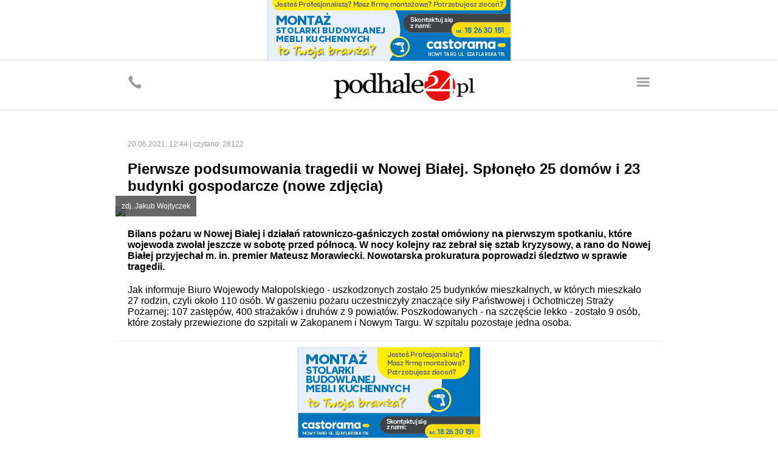

--- FILE ---
content_type: text/html
request_url: http://m.podhale24.pl/aktualnosci/artykul/77148
body_size: 8960
content:
<!DOCTYPE html>
<html>
	<head>
		<!-- Google tag (gtag.js) -->
		<script async src="https://www.googletagmanager.com/gtag/js?id=G-DFMB0KP0RV"></script>
		<script>
		  window.dataLayer = window.dataLayer || [];
		  function gtag(){dataLayer.push(arguments);}
		  gtag('js', new Date());
		  gtag('config', 'G-DFMB0KP0RV');
		</script>

		<meta http-equiv="content-type" content="text/html; charset=utf-8" />
		<meta name="viewport" content="width=device-width; initial-scale=1.0; maximum-scale=1.0; user-scalable=no;">
		<meta name="revisit-after" content="2 days" />
		<meta name="description" content="" />
		<meta name="keywords" content="" />
		
		<meta property="og:type" content="article" />
		<meta property="og:title" content="Pierwsze podsumowania tragedii w Nowej Białej. Spłonęło 25 domów i 23 budynki gospodarcze (nowe zdjęcia) - podhale24.pl" />
		<meta property="og:description" content="Bilans pożaru w Nowej Białej i działań ratowniczo-gaśniczych został omówiony na pierwszym spotkaniu, które wojewoda zwołał jeszcze w sobotę przed północą. W nocy kolejny raz zebrał się sztab kryzysowy, a rano do Nowej Białej przyjechał m. in. premier Mateusz Morawiecki. Nowotarska prokuratura poprowadzi śledztwo w sprawie tragedii." />
		<meta property="og:image" content="https://podhale24.pl/img/news/2eea82b4bf2d0074deefba1f2ededb50.jpg" />
		<meta property="og:url" content="https://podhale24.pl/aktualnosci/artykul/77148/Pierwsze_podsumowania_tragedii_w_Nowej_Bialej_Splonelo_25_domow_i_23_budynki_gospodarcze_nowe_zdjecia.html" />
		<meta property="fb:app_id" content="1582542372089693" />
		
		<title>Pierwsze podsumowania tragedii w Nowej Białej. Spłonęło 25 domów i 23 budynki gospodarcze (nowe zdjęcia) - podhale24.pl</title>
		
		<link rel="canonical" href="https://podhale24.pl/aktualnosci/artykul/77148/Pierwsze_podsumowania_tragedii_w_Nowej_Bialej_Splonelo_25_domow_i_23_budynki_gospodarcze_nowe_zdjecia.html" />
		
		<script type="text/javascript" src="https://static.podhale24.pl/libraries/jquery.1.7.min.js"></script>
		<script type="text/javascript" src="https://static.podhale24.pl/libraries/jquery.magnificpopup/jquery.magnificpopup.min.js"></script>
		<script type="text/javascript" src="https://static.podhale24.pl/libraries/jquery.bxslider/jquery.bxslider.min.js"></script>
		<script type="text/javascript" src="https://static.podhale24.pl/libraries/jquery.easing.1.3.js"></script>
		<script type="text/javascript" src="https://static.podhale24.pl/libraries/jquery.autocomplete.min.js"></script>
		<script type="text/javascript" src="https://static.podhale24.pl/libraries/jquery.validate.js"></script>
		<script type="text/javascript">
			$(document).ready(function(){
				$(".menu").click(function(){
					$("#menu").slideDown();
				});
			});
		</script>
		
		
		
		
		
		<style type="text/css" media="all">
			@import "https://static.podhale24.pl/libraries/jquery.magnificpopup/jquery.magnificpopup.css";
			@import "https://static.podhale24.pl/libraries/jquery.bxslider/jquery.bxslider.css";
			@import "https://code.jquery.com/ui/1.13.3/themes/base/jquery-ui.css";
			@import "/templates/css/style.css?v25c991769187462";
			
			.search{margin-top:-20px;position:relative;margin:0 auto;width:300px;margin-bottom:20px}
			.search input[type=text]{display:block;margin:0 auto;width:276px;padding:10px !important;border:2px solid #ccc !important;background-color:#fff !important;font-family:arial !important;font-size:12px}
			.search input[type=submit]{position:absolute;top:5px;right:5px;width:30px;height:30px;background-image:url(https://podhale24.pl/images/search-icon-red.png);background-color:#ff0000 !important;cursor:pointer;border:0 !important}
			
			.ac_results {padding: 0px;border: 1px solid #e5e5e5;background-color:#fff;overflow: hidden;z-index: 99999;width:400px;}
			.ac_results ul{width: 100%;list-style-position: outside;list-style: none;}
			.ac_results li{margin: 0px;padding:10px;cursor: default;display: block;overflow: hidden;font-size:12px;font-family:arial}
			.ac_results li +li{border-top:1px solid #f5f5f5}
			.ac_loading {background: white url('indicator.gif') right center no-repeat #000;}
			.ac_over{background-color: #e5e5e5;color:#000}
		</style>
		
		<script async src="//pagead2.googlesyndication.com/pagead/js/adsbygoogle.js"></script>
		<script>
		  (adsbygoogle = window.adsbygoogle || []).push({
			google_ad_client: "ca-pub-5108999374483939",
			enable_page_level_ads: true
		  });
		</script>
	</head>
	<body>
		<div id="fb-root"></div>
		<script>(function(d, s, id){
			var js, fjs = d.getElementsByTagName(s)[0];
			if (d.getElementById(id)) return;
			js = d.createElement(s); js.id = id;
			js.src = "//connect.facebook.net/pl_PL/sdk.js#xfbml=1&version=v2.6&appId=116192995145842";
			fjs.parentNode.insertBefore(js, fjs);
		}(document, 'script', 'facebook-jssdk'));
		</script>
	<a href="https://podhale24.pl/a/3727/0" target="_blank" style="display:block;margin:0 auto;max-width:400px">
		<img src="https://podhale24.pl/uploads/ads/castorama_2312_400x100.jpg" style="display:block;width:100%" />
	</a>
		<div id="container">
			<div id="header">
				<div class="inner">
					<a href="https://podhale24.pl" id="logo"><img src="https://podhale24.pl/templates/images/header-logo.png" style="" alt="podhale24.pl - Podhalański Portal Informacyjny" /></a>

					<span class="icon menu"></span>
					<a href="tel:+48796024024" class="icon phone"></a>
				</div>
			</div>
			
			<div id="menu">
				<div class="inner">
					<ul>
						<li><a href="/home">Strona główna</a></li>
						<li><a href="/aktualnosci">Aktualności</a></li>
						<li><a href="/rozmaitosci">Rozmaitości</a></li>
						<li><a href="/co,gdzie,kiedy">Co, gdzie, kiedy</a></li>
						<li><a href="/sport">Sport</a></li>
						<li><a href="/szkola">Szkoła</a></li>
						<li><a href="/motoryzacja">Motoryzacja</a></li>
						<li><a href="/galeria">Galeria zdjęć</a></li>
						<li><a href="/ogloszenia/kategorie">Ogłoszenia</a></li>
						<li><a href="/katalog-firm">Katalog firm</a></li>
						<li><a href="/nekrologi" style="background-color:#000;color:#fff">Nekrologi</a></li>
					</ul>
				</div>
			</div>
			
			<div id="content">
				<div class="inner">
					
				<div class="news detail">
					<div class="info">
						<div class="fb-share-button" data-href="http://m.podhale24.pl/aktualnosci/artykul/77148" data-layout="button_count" data-size="large"></div>
						20.06.2021, 12:44 | czytano: 28122
					</div>
					
					<h1 class="clr red">Pierwsze podsumowania tragedii w Nowej Białej. Spłonęło 25 domów i 23 budynki gospodarcze (nowe zdjęcia)</h1>
					
					
					<div class="photo">
						<a href="https://podhale24.pl/img/news/2eea82b4bf2d0074deefba1f2ededb50.jpg" title="zdj. Jakub Wojtyczek" class="lightbox"><img src="https://podhale24.pl/img/news/2eea82b4bf2d0074deefba1f2ededb50.jpg" /></a>
						<div class="description">zdj. Jakub Wojtyczek</div>
					</div>
					
					<div class="text">
						<div class="lead">
							Bilans pożaru w Nowej Białej i działań ratowniczo-gaśniczych został omówiony na pierwszym spotkaniu, które wojewoda zwołał jeszcze w sobotę przed północą. W nocy kolejny raz zebrał się sztab kryzysowy, a rano do Nowej Białej przyjechał m. in. premier Mateusz Morawiecki. Nowotarska prokuratura poprowadzi śledztwo w sprawie tragedii.
						</div>Jak informuje Biuro Wojewody Małopolskiego - uszkodzonych zostało 25 budynków mieszkalnych, w których mieszkało 27 rodzin, czyli około 110 osób. W gaszeniu pożaru uczestniczyły znaczące siły Państwowej i Ochotniczej Straży Pożarnej: 107 zastępów, 400 strażaków i druhów z 9 powiatów. Poszkodowanych - na szczęście lekko - zostało 9 osób, które zostały przewiezione do szpitali w Zakopanem i Nowym Targu. W szpitalu pozostaje jedna osoba. <div class="ad"><a href="https://podhale24.pl/reklama/3439/0" title="Castorama" target="_balnk"><img src="https://podhale24.pl/uploads/ads/castorama_2312_300x150.jpg" style="width: 300px; height: 150px;"/></a></div>Dyspozytor medyczny zadysponował 5 karetek, 5 zespołów transportowych oraz śmigłowiec Lotniczego Pogotowia Ratunkowego. Na miejscu został utworzony punkt medyczny, w którym pracowała również Zintegrowana Służba Ratownicza z Oświęcimia. W akcji uczestniczyło około 100 funkcjonariuszy policji, których część zadań polegała na zabezpieczeniu miejsca zdarzenia. Dla poszkodowanych zostały natychmiast przygotowane miejsca w jednym z pensjonatów, gdzie mogli skorzystać z noclegów wszyscy jednak skorzystali ze schronień udostępnionych przez znajomych i bliskich. Na miejscu uruchomiono także mobilny punkt PZU. Poszkodowanym zapewniono również pomoc psychologiczną.<br /><br />Poszkodowani mogą liczyć na szeroką pomoc. Mogą to być zasiłki  celowe z tytułu zdarzenia o charakterze klęski żywiołowej, zasiłki celowe przeznaczone na dofinansowanie kosztów remontu budynku mieszkalnych  od 20 tys. do 100 tys. lub nawet do 200 tys. w przypadku odbudowy domu, a w przypadku budynków gospodarczych związanych z budynkiem mieszkalnym zasiłek może wynieść do 100 tys. zł. <br /><br />- To był ogromny pożar. Skala zniszczeń jest znaczna. Dziękuję służbom zaangażowanym w działania. Nie były one łatwe. Jesteśmy gotowi do udzielenia wszelkiej pomocy poszkodowanym. To będą dla nich trudne chwile. Moje służby są do pełnej dyspozycji. Dołożymy wszelkich starań, aby  pomóc poszkodowanym przejść przez ten trudny etap &#8211; mówił  wojewoda małopolski Łukasz Kmita.<br /><br />MUW, s/ zdj. Jakub Wojtyczek<div class="ad"><a href="https://podhale24.pl/reklama/3733/0" title="Kaczmarczyk" target="_balnk"><img src="https://podhale24.pl/uploads/ads/kaczmarczyk_2209_300x200.gif" style="width: 300px; height: px;"/></a></div>
					</div>
						<div class="tags">
							<ul><li><a href="/tag/Nowa+Biała/">&bull; Nowa Biała</a></li><li><a href="/tag/pożar+w+Nowej+Białej/">&bull; pożar w Nowej Białej</a></li>
							</ul>
						</div>
							<div class="gallery">
								<ul><li><img src="https://podhale24.pl/gallery/b9bb5e6b4960f0badbede49aadcdaf6e.jpg"></li><li><img class="lazy" src="http://www.llbean.com/images/spacer.gif" data-src="https://podhale24.pl/gallery/c0eb12de383dc35499fc4859ca3d7cd3.jpg"></li><li><img class="lazy" src="http://www.llbean.com/images/spacer.gif" data-src="https://podhale24.pl/gallery/f453b9658ede0251912e74a9e9da03f7.jpg"></li><li><img class="lazy" src="http://www.llbean.com/images/spacer.gif" data-src="https://podhale24.pl/gallery/51b1cc78f7241f1ffae608f57f89d8de.jpg"></li><li><img class="lazy" src="http://www.llbean.com/images/spacer.gif" data-src="https://podhale24.pl/gallery/eb6a1542f1aafcbb2132873c1cd514e4.jpg"></li><li><img class="lazy" src="http://www.llbean.com/images/spacer.gif" data-src="https://podhale24.pl/gallery/527667dfc9446530c8b8e7c6c0619cca.jpg"></li><li><img class="lazy" src="http://www.llbean.com/images/spacer.gif" data-src="https://podhale24.pl/gallery/d921cf1f9c53f9fa95b1451bd0158718.jpg"></li><li><img class="lazy" src="http://www.llbean.com/images/spacer.gif" data-src="https://podhale24.pl/gallery/c92d670a50dfecbf988704c677cc167f.jpg"></li><li><img class="lazy" src="http://www.llbean.com/images/spacer.gif" data-src="https://podhale24.pl/gallery/b183106541c000bfd4c8355c32a41e38.jpg"></li></ul>
								<div class="more">
									<a href="?All#gallery" class="button" style="color:#fff">pokaż wszystkie zdjęcia</a>
								</div>
							</div>
							
							
							<script type="text/javascript">
								$(function(){
									var slider_config = {
										pager: false,
										mode: 'horizontal',
										onSlideBefore: function($slideElement, oldIndex, newIndex){
											var $lazy = $slideElement.find(".lazy")
											var $load = $lazy.attr("data-src");
											$lazy.attr("src",$load).removeClass("lazy");
										}
									}
									
									var gallery = $('.gallery ul').bxSlider(slider_config);
								});
							</script>
						<div class="break mb50"></div>
						
						<div class="header">
							Może Cię zainteresować
						</div>
						<div style="padding:0 20px">
							<script type="text/javascript">
								window._taboola = window._taboola || [];
								_taboola.push({article:'auto'});
								!function (e, f, u, i) {
									if (!document.getElementById(i)){
										e.async = 1;
										e.src = u;
										e.id = i;
										f.parentNode.insertBefore(e, f);
									}
								}(document.createElement('script'),
								document.getElementsByTagName('script')[0],
								'//cdn.taboola.com/libtrc/grupamedio-podhale24/loader.js',
								'tb_loader_script');
								if(window.performance && typeof window.performance.mark == 'function')
									{window.performance.mark('tbl_ic');}
							</script>
							
							<div id="taboola-below-article-thumbnails---mobile"></div>
							<script type="text/javascript">
								window._taboola = window._taboola || [];
								_taboola.push({
									mode: 'alternating-thumbnails-a',
									container: 'taboola-below-article-thumbnails---mobile',
									placement: 'Below Article Thumbnails - mobile',
									target_type: 'mix'
								});
							</script>
						</div>
				</div>
			<div class="break mb50"></div>
			
			<div class="header">zobacz także</div>
				<div class="news list photo">
					<a href="/aktualnosci/artykul/77143" title=""><img src="https://podhale24.pl/img/news/thb/89b2aae7163c4c72e411ca28a30f11b5.jpg" /></a>
					<h2><a href="/aktualnosci/artykul/77143" title=" Na jaką pomoc mogą liczyć mieszkańcy Nowej Białej poszkodowani przez pożar? ">Na jaką pomoc mogą liczyć mieszkańcy Nowej Białej poszkodowani przez pożar?</a></h2>
				</div>
			<div class="break mb50"></div>
			
			<div class="header">komentarze</div>
				<div class="comment">
					<b class="clr red">mądry i skromny</b><span>21.06.2021, 02:39</span>
					<div>Fajerman- wiele austriackich wsi jest podobnie zbudowana- wąska i długa działka- dom przy drodze z bramą wjazdową na 10-12metrach czasem mniej.</div>
				</div>
				<div class="comment">
					<b class="clr red">Qwerty</b><span>20.06.2021, 23:45</span>
					<div>Wielka tragedia   ,ludzi i zwierząt szkoda .  Goapodarstwa sie odbuduje .</div>
				</div>
				<div class="comment">
					<b class="clr red">fajerman</b><span>20.06.2021, 22:07</span>
					<div>@mądry i skromny<br />Jedź na Spisz i zobacz jak wygląda zabudowa spiska, to zrozumiesz o czym mówimy.</div>
				</div>
				<div class="comment">
					<b class="clr red">Wierzący</b><span>20.06.2021, 20:52</span>
					<div>Kościół się popisał wybitnie tą zbiódką do puszek. Genialne</div>
				</div>
				<div class="comment">
					<b class="clr red">mądry i skromny</b><span>20.06.2021, 20:01</span>
					<div>Do fajermana i Radka R. czego Wy chłopy nie rozumiecie? Zwarta zabudowa występuje we wszystkich naszych miastach i miasteczkach i nie jest problemem. Trzeba po prostu drewniane domy zastąpić murowanymi [jak konserwator pozwoli] a materiały łatwopalne [takie jak siano] przechowywać w bezpiecznej odległości- nie jest to jakieś super wyzwanie logistyczne, przewieźć co parę dni kilka bel dla krów. Jak Wy sobie wyobrażacie wysiedlenie? Przymusowo?</div>
				</div>
				<div class="comment">
					<b class="clr red">fajerman</b><span>20.06.2021, 19:08</span>
					<div>@Jaga<br />To nie są  rozważania, tylko fakty, które miały miejsce w przeszłości. Ludzie nie uczą się na błędach i trzeba robić wszystko, by podobna sytuacja nie mała miejsca - nie powtórzyła się w przyszłości.</div>
				</div>
				<div class="comment">
					<b class="clr red">mądry i skromny</b><span>20.06.2021, 18:38</span>
					<div>I powiem Ci jeszcze Wielki Polaku że najgorsze jeszcze przed tymi ludźmi- najpierw się zacznie szukanie kozła ofiarnego [pewnie już się zaczęło] winnego tej tragedii, potem dziennikarze z całej Polski wywleką i opiszą wszystkie brudy [takie jak ten nieszczęsny pies na łańcuchu] aż wszyscy uznają że właściwie to się im należało, potem przy podziale pieniędzy z różnych zbiórek kiedy okaże się że najwięcej dostali Ci którzy najmniej ucierpieli albo wcale, a kiedy dostaną obiecane wsparcie rządowe i pieniądze z ubezpieczenia to nienawidzić będą już ich wszyscy łącznie z Tobą.</div>
				</div>
				<div class="comment">
					<b class="clr red">.</b><span>20.06.2021, 18:37</span>
					<div>Denerwuje mnie polski kociołek ochoczo uprawiany tu w komentarzach.<br />Ludzie piszcie gdzie pomagać, jak pomagać, czy są jakieś infolinie, konta bankowe itd. Ja bardzo chętnie pomogę finansowo, ale chciałbym mieć pewność, że każda wpłacona złotówka trafi do poszkodowanych.</div>
				</div>
				<div class="comment">
					<b class="clr red">Jaga</b><span>20.06.2021, 18:31</span>
					<div>Fajerman - Czy ty człowieku nie rozumiesz, że tego rodzaju  publiczne rozważania są akurat dziś na świeżo nie na miejscu? Możesz to robić na prywatnym spotkaniu u cioci ale nie 5 minut po tragedii. I publicznie. Odczekaj kilka dni aż się to jakoś uleży, emocje opadną. Szanuj ludzi którzy przeżywają na świeżo dramat. Trochę wyczucia i delikatności.Sensacja i głupie dyskutowanie w tym akurat momencie nie są do niczego i nikomu potrzebne</div>
				</div>
				<div class="comment">
					<b class="clr red">mądry i skromny</b><span>20.06.2021, 18:08</span>
					<div>Do Prym- posłuchaj mnie Wielki Polaku- Ci ludzie mają dziś w d...e nasze współczucie i mądro-głupie rady po czasie, takie jak ta Radka Radeckiego którą skomentowałem.</div>
				</div>
				<div class="comment">
					<b class="clr red">fajerman</b><span>20.06.2021, 17:51</span>
					<div>@Jaga<br />Zabudowa ma istotne znaczenie w przypadku wystąpienia pożaru i dotyczy, to nie tylko Nowej Białej, ale i Krempach, Frydmana (kto pamięta  pożar z przed kilku lat, gdzie z dymem poszło kilkadziesiąt domów i stodół) czy Niedzicy, gdzie było podobnie jak we Frydmanie. W tych miejscowościach, wystarczy "jedna iskra" i kilkadziesiąt zabudowań idzie z dymem. Dziękować Bogu, że  nie stało się to o1 -  2 w nocy<br />@Radek Radecki - popieram. Odbudowa w tym samym miejscu, stwarza kolejną tragedię, która może nastąpić za kolejnych parę lat. Podobny duży pożar w Nowej Białej w przeszłości miał miejsce. Ludzie nie uczą się na błędach. Nie piszę tego złośliwie. Jestem całym sercem z ludźmi, których dotknęła ta tragedia, (a takich tragedii w życiu trochę widziałem) ale trzeba myśleć o bezpieczeństwie w perspektywie czasu.</div>
				</div>
				<div class="comment">
					<b class="clr red">@@@</b><span>20.06.2021, 17:44</span>
					<div>Naprawde te wszystkie zdjecia pokazuja ogrom tej tragedi ludzki dramat  Boże jedyny cóż robic w takim czasie  potrzebna pomoc materialna ale przede wszystkim pomoc psychologiczna Ci wszyscy ludzie muszą sie z tego jakos podniesc musza zaczac normalnie zyc.Tragedia straszna.</div>
				</div>
				<div class="comment">
					<b class="clr red">Ja</b><span>20.06.2021, 17:36</span>
					<div>Dlaczego nikt nie porusza tematu zwierząt które spłonęły. Ludzie się uratowali i chwała Bogu. Z dzisiejszej wypowiedzi mieszkanki wynika że spłonęły zwierzęta w oborze. Spalił się pies bo był na łańcuchu  i nie dali już rady go uwolnić.  Całe swoje życie spędził u tych państwa na łańcuchu. Pilnował gospodarstwa. I przykuty do łańcucha spłonął. Dom odbudują. Nowego psa kupią. I koniecznie mocny łańcuch.</div>
				</div>
				<div class="comment">
					<b class="clr red">Radek Radecki</b><span>20.06.2021, 17:34</span>
					<div>ABC <br />Rozumiem ale w tak kryzysowej sytuacji wszystko urzędnicy załatwili by na pniu .<br />Jak nie teraz to kiedy ich wysiedlicie<br />A pieniądze  na budowę będą mieli ze zbiórek i wszystko by inaczej wyglądało .<br />Ja bym budował w stronę Łopusznej .<br />Inni w stronę krępach itd. Nie wszyscy musza kupować działki bo maja swoje w innych miejscach .<br />Poważnie mówię i teraz jest ku temu okazja żeby rozdzielić te szeregowe bliźniaki .</div>
				</div>
				<div class="comment">
					<b class="clr red">Stary, ale będę gasił</b><span>20.06.2021, 17:11</span>
					<div>Optował bym za kilkoma dużymi zbiornikami na wodę , w każdym gospodarstwie gaśnica , przynajmniej średniej wielkości, przypominam sobie fakt na drodze, kiedy tymii małymi / pierwszy uruchomiłem / gaśnicami , uratowaliśmy duży samochód ciężarowy o milionowej wartości towarów, ludzie sa różni , preważnie przerażeni , ale sa też tacy który pójda w ogień,dodam anonimowo</div>
				</div>
				<div class="comment">
					<b class="clr red">Jaga</b><span>20.06.2021, 16:42</span>
					<div>Niewyobrażalna tragedia. Nagła tragedia.Ludzie stracili dorobek życia, poczucie bezpieczeństwa, stabilność. I to na długi czas. Czy im są obecnie potrzebne idiotyczne i bzdetne komentarze na temat zabudowy i rady  co budować i jak budować? Takie dywagacje i rady to na dużo ,dużo później. Trudno sobie wyobrazić co czuje matka małego niemowlęcia gdy została bez dachu i swojego miejsca,najpotrzebniejszych rzeczy i musi się tułać ?Nie na darmo mówi się, że dobrymi radami piekło wybrukowane. One nic nie kosztują. Można sobie pogadać.A ja chciałabym poczytać jak wy wszyscy mędrkujący i komentujący jesteście gotowi konkretnie pomóc , co oferujecie, na jaki gest was stać. Może pomoc fizyczna przy porządkowaniu i odbudowie? Może opieka nad dziećmi, gdy rodzice będą biegać po urzędach? Może pomoc przy pisaniu pism i wniosków? A może tylko szklanka herbaty czy wody. Po prostu potrzebna EMPATIA!!! Czyli zdolność wczucia się w czyjąś sytuację tak jakby to nieszczęście mnie dotknęło.</div>
				</div>
				<div class="comment">
					<b class="clr red">prym</b><span>20.06.2021, 16:09</span>
					<div>Cztery posty i ani slowa ni krzty  wsparcia dla pogorzelcow w tej tragedi.<br />Tak to mialki polaczek objawil sie raz jeszcze.</div>
				</div>
				<div class="comment">
					<b class="clr red">ABC</b><span>20.06.2021, 15:40</span>
					<div>Proszę Pana ludzie latami czekają na pozwolenie na budowę, to się wlecze jak flaki z olejem.. Poza tym jak ktoś stracił dorobek całego życia to myśli Pan, że będzie myślał o tym, żeby kupić działkę, uzbroić ją i budować? Czy Pan jest poważny? Dobrze się wszystko mówi, ale niestety w Polsce realia są takie, że biurokracja jest ważniejsza niż dobro jednostki.</div>
				</div>
				<div class="comment">
					<b class="clr red">rzucający jajami</b><span>20.06.2021, 14:44</span>
					<div>...jak już to poDsumowania ....jest za co</div>
				</div>
				<div class="comment">
					<b class="clr red">mądry i skromny</b><span>20.06.2021, 14:31</span>
					<div>I w Nowym Targu to samo, a Warszawa- toż to dopiero beczka prochu.</div>
				</div>
				<div class="comment">
					<b class="clr red">KNT</b><span>20.06.2021, 13:58</span>
					<div>Radek Radecki wujek. Dobra rada</div>
				</div>
				<div class="comment">
					<b class="clr red">Radek Radecki</b><span>20.06.2021, 13:25</span>
					<div>Powinni teraz wyburzyć co drugi dom i wysiedlić co druga rodzine w innym miejscu zbudować im domy i stodoły wtedy takie tragedie by się nie powtarzały . W nowej białej jest dużo terenu do zamieszkania a nie wszyscy tak na kupie .<br /><br />Proszę poważnie potraktować to wysiedlenie nie pisze tego złośliwie ale dla dobra ludzi tam mieszkających .Pozdrawiam .</div>
				</div>
			<div class="break mb50"></div>
			
			<div class="header">
				Może Cię zainteresować
			</div>
			<div style="padding:0 20px">
				<div id="taboola-below-comments-mobile"></div>
				<script type="text/javascript">
				  window._taboola = window._taboola || [];
				  _taboola.push({
					mode: 'alternating-thumbnails-a',
					container: 'taboola-below-comments-mobile',
					placement: 'Below Comments Mobile',
					target_type: 'mix'
				  });
				</script>
			</div>
				</div>
			</div>
			
			<div id="desktop">
				<img src="/templates/images/desktop.svg" /><a href="http://podhale24.pl/home">Zobacz pełną wersję <b>podhale24.pl</b></a>
			</div>
			
			<div id="footer">
				<div class="inner">
					<img src="/templates/images/medio-logo.png" />
					<p>&copy; <a href="http://www.grupamedio.pl"><b>Grupa Medio Sp. z o.o.</b></a></p>
				</div>
			</div>
		</div>
		<script type="text/javascript">
			window._taboola = window._taboola || [];
			_taboola.push({flush: true});
		</script>
	</body>
</html>

--- FILE ---
content_type: text/html; charset=utf-8
request_url: https://www.google.com/recaptcha/api2/aframe
body_size: 266
content:
<!DOCTYPE HTML><html><head><meta http-equiv="content-type" content="text/html; charset=UTF-8"></head><body><script nonce="zW2LTSTlgmT6koHIqpnJDg">/** Anti-fraud and anti-abuse applications only. See google.com/recaptcha */ try{var clients={'sodar':'https://pagead2.googlesyndication.com/pagead/sodar?'};window.addEventListener("message",function(a){try{if(a.source===window.parent){var b=JSON.parse(a.data);var c=clients[b['id']];if(c){var d=document.createElement('img');d.src=c+b['params']+'&rc='+(localStorage.getItem("rc::a")?sessionStorage.getItem("rc::b"):"");window.document.body.appendChild(d);sessionStorage.setItem("rc::e",parseInt(sessionStorage.getItem("rc::e")||0)+1);localStorage.setItem("rc::h",'1769187466411');}}}catch(b){}});window.parent.postMessage("_grecaptcha_ready", "*");}catch(b){}</script></body></html>